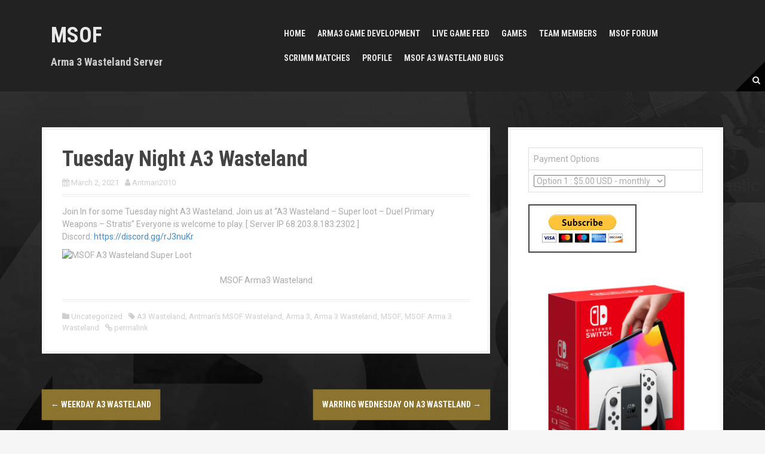

--- FILE ---
content_type: text/html; charset=UTF-8
request_url: http://marinesof.com/tuesday-night-a3-wasteland/
body_size: 11597
content:
<!DOCTYPE html>
<html lang="en-US">
<head>
<meta charset="UTF-8">
<meta name="viewport" content="width=device-width, initial-scale=1">
<link rel="profile" href="http://gmpg.org/xfn/11">


<title>Tuesday Night A3 Wasteland &#8211; MSOF</title>
<meta name='robots' content='max-image-preview:large' />
<link rel='dns-prefetch' href='//fonts.googleapis.com' />
<link rel="alternate" type="application/rss+xml" title="MSOF &raquo; Feed" href="http://marinesof.com/feed/" />
<link rel="alternate" type="application/rss+xml" title="MSOF &raquo; Comments Feed" href="http://marinesof.com/comments/feed/" />
<script type="text/javascript">
window._wpemojiSettings = {"baseUrl":"https:\/\/s.w.org\/images\/core\/emoji\/14.0.0\/72x72\/","ext":".png","svgUrl":"https:\/\/s.w.org\/images\/core\/emoji\/14.0.0\/svg\/","svgExt":".svg","source":{"concatemoji":"http:\/\/marinesof.com\/wp-includes\/js\/wp-emoji-release.min.js?ver=6.2.8"}};
/*! This file is auto-generated */
!function(e,a,t){var n,r,o,i=a.createElement("canvas"),p=i.getContext&&i.getContext("2d");function s(e,t){p.clearRect(0,0,i.width,i.height),p.fillText(e,0,0);e=i.toDataURL();return p.clearRect(0,0,i.width,i.height),p.fillText(t,0,0),e===i.toDataURL()}function c(e){var t=a.createElement("script");t.src=e,t.defer=t.type="text/javascript",a.getElementsByTagName("head")[0].appendChild(t)}for(o=Array("flag","emoji"),t.supports={everything:!0,everythingExceptFlag:!0},r=0;r<o.length;r++)t.supports[o[r]]=function(e){if(p&&p.fillText)switch(p.textBaseline="top",p.font="600 32px Arial",e){case"flag":return s("\ud83c\udff3\ufe0f\u200d\u26a7\ufe0f","\ud83c\udff3\ufe0f\u200b\u26a7\ufe0f")?!1:!s("\ud83c\uddfa\ud83c\uddf3","\ud83c\uddfa\u200b\ud83c\uddf3")&&!s("\ud83c\udff4\udb40\udc67\udb40\udc62\udb40\udc65\udb40\udc6e\udb40\udc67\udb40\udc7f","\ud83c\udff4\u200b\udb40\udc67\u200b\udb40\udc62\u200b\udb40\udc65\u200b\udb40\udc6e\u200b\udb40\udc67\u200b\udb40\udc7f");case"emoji":return!s("\ud83e\udef1\ud83c\udffb\u200d\ud83e\udef2\ud83c\udfff","\ud83e\udef1\ud83c\udffb\u200b\ud83e\udef2\ud83c\udfff")}return!1}(o[r]),t.supports.everything=t.supports.everything&&t.supports[o[r]],"flag"!==o[r]&&(t.supports.everythingExceptFlag=t.supports.everythingExceptFlag&&t.supports[o[r]]);t.supports.everythingExceptFlag=t.supports.everythingExceptFlag&&!t.supports.flag,t.DOMReady=!1,t.readyCallback=function(){t.DOMReady=!0},t.supports.everything||(n=function(){t.readyCallback()},a.addEventListener?(a.addEventListener("DOMContentLoaded",n,!1),e.addEventListener("load",n,!1)):(e.attachEvent("onload",n),a.attachEvent("onreadystatechange",function(){"complete"===a.readyState&&t.readyCallback()})),(e=t.source||{}).concatemoji?c(e.concatemoji):e.wpemoji&&e.twemoji&&(c(e.twemoji),c(e.wpemoji)))}(window,document,window._wpemojiSettings);
</script>
<style type="text/css">
img.wp-smiley,
img.emoji {
	display: inline !important;
	border: none !important;
	box-shadow: none !important;
	height: 1em !important;
	width: 1em !important;
	margin: 0 0.07em !important;
	vertical-align: -0.1em !important;
	background: none !important;
	padding: 0 !important;
}
</style>
	<link rel='stylesheet' id='moesia-bootstrap-css' href='http://marinesof.com/wp-content/themes/moesia/css/bootstrap/bootstrap.min.css?ver=1' type='text/css' media='all' />
<link rel='stylesheet' id='wp-block-library-css' href='http://marinesof.com/wp-includes/css/dist/block-library/style.min.css?ver=6.2.8' type='text/css' media='all' />
<link rel='stylesheet' id='classic-theme-styles-css' href='http://marinesof.com/wp-includes/css/classic-themes.min.css?ver=6.2.8' type='text/css' media='all' />
<style id='global-styles-inline-css' type='text/css'>
body{--wp--preset--color--black: #000000;--wp--preset--color--cyan-bluish-gray: #abb8c3;--wp--preset--color--white: #ffffff;--wp--preset--color--pale-pink: #f78da7;--wp--preset--color--vivid-red: #cf2e2e;--wp--preset--color--luminous-vivid-orange: #ff6900;--wp--preset--color--luminous-vivid-amber: #fcb900;--wp--preset--color--light-green-cyan: #7bdcb5;--wp--preset--color--vivid-green-cyan: #00d084;--wp--preset--color--pale-cyan-blue: #8ed1fc;--wp--preset--color--vivid-cyan-blue: #0693e3;--wp--preset--color--vivid-purple: #9b51e0;--wp--preset--gradient--vivid-cyan-blue-to-vivid-purple: linear-gradient(135deg,rgba(6,147,227,1) 0%,rgb(155,81,224) 100%);--wp--preset--gradient--light-green-cyan-to-vivid-green-cyan: linear-gradient(135deg,rgb(122,220,180) 0%,rgb(0,208,130) 100%);--wp--preset--gradient--luminous-vivid-amber-to-luminous-vivid-orange: linear-gradient(135deg,rgba(252,185,0,1) 0%,rgba(255,105,0,1) 100%);--wp--preset--gradient--luminous-vivid-orange-to-vivid-red: linear-gradient(135deg,rgba(255,105,0,1) 0%,rgb(207,46,46) 100%);--wp--preset--gradient--very-light-gray-to-cyan-bluish-gray: linear-gradient(135deg,rgb(238,238,238) 0%,rgb(169,184,195) 100%);--wp--preset--gradient--cool-to-warm-spectrum: linear-gradient(135deg,rgb(74,234,220) 0%,rgb(151,120,209) 20%,rgb(207,42,186) 40%,rgb(238,44,130) 60%,rgb(251,105,98) 80%,rgb(254,248,76) 100%);--wp--preset--gradient--blush-light-purple: linear-gradient(135deg,rgb(255,206,236) 0%,rgb(152,150,240) 100%);--wp--preset--gradient--blush-bordeaux: linear-gradient(135deg,rgb(254,205,165) 0%,rgb(254,45,45) 50%,rgb(107,0,62) 100%);--wp--preset--gradient--luminous-dusk: linear-gradient(135deg,rgb(255,203,112) 0%,rgb(199,81,192) 50%,rgb(65,88,208) 100%);--wp--preset--gradient--pale-ocean: linear-gradient(135deg,rgb(255,245,203) 0%,rgb(182,227,212) 50%,rgb(51,167,181) 100%);--wp--preset--gradient--electric-grass: linear-gradient(135deg,rgb(202,248,128) 0%,rgb(113,206,126) 100%);--wp--preset--gradient--midnight: linear-gradient(135deg,rgb(2,3,129) 0%,rgb(40,116,252) 100%);--wp--preset--duotone--dark-grayscale: url('#wp-duotone-dark-grayscale');--wp--preset--duotone--grayscale: url('#wp-duotone-grayscale');--wp--preset--duotone--purple-yellow: url('#wp-duotone-purple-yellow');--wp--preset--duotone--blue-red: url('#wp-duotone-blue-red');--wp--preset--duotone--midnight: url('#wp-duotone-midnight');--wp--preset--duotone--magenta-yellow: url('#wp-duotone-magenta-yellow');--wp--preset--duotone--purple-green: url('#wp-duotone-purple-green');--wp--preset--duotone--blue-orange: url('#wp-duotone-blue-orange');--wp--preset--font-size--small: 13px;--wp--preset--font-size--medium: 20px;--wp--preset--font-size--large: 36px;--wp--preset--font-size--x-large: 42px;--wp--preset--spacing--20: 0.44rem;--wp--preset--spacing--30: 0.67rem;--wp--preset--spacing--40: 1rem;--wp--preset--spacing--50: 1.5rem;--wp--preset--spacing--60: 2.25rem;--wp--preset--spacing--70: 3.38rem;--wp--preset--spacing--80: 5.06rem;--wp--preset--shadow--natural: 6px 6px 9px rgba(0, 0, 0, 0.2);--wp--preset--shadow--deep: 12px 12px 50px rgba(0, 0, 0, 0.4);--wp--preset--shadow--sharp: 6px 6px 0px rgba(0, 0, 0, 0.2);--wp--preset--shadow--outlined: 6px 6px 0px -3px rgba(255, 255, 255, 1), 6px 6px rgba(0, 0, 0, 1);--wp--preset--shadow--crisp: 6px 6px 0px rgba(0, 0, 0, 1);}:where(.is-layout-flex){gap: 0.5em;}body .is-layout-flow > .alignleft{float: left;margin-inline-start: 0;margin-inline-end: 2em;}body .is-layout-flow > .alignright{float: right;margin-inline-start: 2em;margin-inline-end: 0;}body .is-layout-flow > .aligncenter{margin-left: auto !important;margin-right: auto !important;}body .is-layout-constrained > .alignleft{float: left;margin-inline-start: 0;margin-inline-end: 2em;}body .is-layout-constrained > .alignright{float: right;margin-inline-start: 2em;margin-inline-end: 0;}body .is-layout-constrained > .aligncenter{margin-left: auto !important;margin-right: auto !important;}body .is-layout-constrained > :where(:not(.alignleft):not(.alignright):not(.alignfull)){max-width: var(--wp--style--global--content-size);margin-left: auto !important;margin-right: auto !important;}body .is-layout-constrained > .alignwide{max-width: var(--wp--style--global--wide-size);}body .is-layout-flex{display: flex;}body .is-layout-flex{flex-wrap: wrap;align-items: center;}body .is-layout-flex > *{margin: 0;}:where(.wp-block-columns.is-layout-flex){gap: 2em;}.has-black-color{color: var(--wp--preset--color--black) !important;}.has-cyan-bluish-gray-color{color: var(--wp--preset--color--cyan-bluish-gray) !important;}.has-white-color{color: var(--wp--preset--color--white) !important;}.has-pale-pink-color{color: var(--wp--preset--color--pale-pink) !important;}.has-vivid-red-color{color: var(--wp--preset--color--vivid-red) !important;}.has-luminous-vivid-orange-color{color: var(--wp--preset--color--luminous-vivid-orange) !important;}.has-luminous-vivid-amber-color{color: var(--wp--preset--color--luminous-vivid-amber) !important;}.has-light-green-cyan-color{color: var(--wp--preset--color--light-green-cyan) !important;}.has-vivid-green-cyan-color{color: var(--wp--preset--color--vivid-green-cyan) !important;}.has-pale-cyan-blue-color{color: var(--wp--preset--color--pale-cyan-blue) !important;}.has-vivid-cyan-blue-color{color: var(--wp--preset--color--vivid-cyan-blue) !important;}.has-vivid-purple-color{color: var(--wp--preset--color--vivid-purple) !important;}.has-black-background-color{background-color: var(--wp--preset--color--black) !important;}.has-cyan-bluish-gray-background-color{background-color: var(--wp--preset--color--cyan-bluish-gray) !important;}.has-white-background-color{background-color: var(--wp--preset--color--white) !important;}.has-pale-pink-background-color{background-color: var(--wp--preset--color--pale-pink) !important;}.has-vivid-red-background-color{background-color: var(--wp--preset--color--vivid-red) !important;}.has-luminous-vivid-orange-background-color{background-color: var(--wp--preset--color--luminous-vivid-orange) !important;}.has-luminous-vivid-amber-background-color{background-color: var(--wp--preset--color--luminous-vivid-amber) !important;}.has-light-green-cyan-background-color{background-color: var(--wp--preset--color--light-green-cyan) !important;}.has-vivid-green-cyan-background-color{background-color: var(--wp--preset--color--vivid-green-cyan) !important;}.has-pale-cyan-blue-background-color{background-color: var(--wp--preset--color--pale-cyan-blue) !important;}.has-vivid-cyan-blue-background-color{background-color: var(--wp--preset--color--vivid-cyan-blue) !important;}.has-vivid-purple-background-color{background-color: var(--wp--preset--color--vivid-purple) !important;}.has-black-border-color{border-color: var(--wp--preset--color--black) !important;}.has-cyan-bluish-gray-border-color{border-color: var(--wp--preset--color--cyan-bluish-gray) !important;}.has-white-border-color{border-color: var(--wp--preset--color--white) !important;}.has-pale-pink-border-color{border-color: var(--wp--preset--color--pale-pink) !important;}.has-vivid-red-border-color{border-color: var(--wp--preset--color--vivid-red) !important;}.has-luminous-vivid-orange-border-color{border-color: var(--wp--preset--color--luminous-vivid-orange) !important;}.has-luminous-vivid-amber-border-color{border-color: var(--wp--preset--color--luminous-vivid-amber) !important;}.has-light-green-cyan-border-color{border-color: var(--wp--preset--color--light-green-cyan) !important;}.has-vivid-green-cyan-border-color{border-color: var(--wp--preset--color--vivid-green-cyan) !important;}.has-pale-cyan-blue-border-color{border-color: var(--wp--preset--color--pale-cyan-blue) !important;}.has-vivid-cyan-blue-border-color{border-color: var(--wp--preset--color--vivid-cyan-blue) !important;}.has-vivid-purple-border-color{border-color: var(--wp--preset--color--vivid-purple) !important;}.has-vivid-cyan-blue-to-vivid-purple-gradient-background{background: var(--wp--preset--gradient--vivid-cyan-blue-to-vivid-purple) !important;}.has-light-green-cyan-to-vivid-green-cyan-gradient-background{background: var(--wp--preset--gradient--light-green-cyan-to-vivid-green-cyan) !important;}.has-luminous-vivid-amber-to-luminous-vivid-orange-gradient-background{background: var(--wp--preset--gradient--luminous-vivid-amber-to-luminous-vivid-orange) !important;}.has-luminous-vivid-orange-to-vivid-red-gradient-background{background: var(--wp--preset--gradient--luminous-vivid-orange-to-vivid-red) !important;}.has-very-light-gray-to-cyan-bluish-gray-gradient-background{background: var(--wp--preset--gradient--very-light-gray-to-cyan-bluish-gray) !important;}.has-cool-to-warm-spectrum-gradient-background{background: var(--wp--preset--gradient--cool-to-warm-spectrum) !important;}.has-blush-light-purple-gradient-background{background: var(--wp--preset--gradient--blush-light-purple) !important;}.has-blush-bordeaux-gradient-background{background: var(--wp--preset--gradient--blush-bordeaux) !important;}.has-luminous-dusk-gradient-background{background: var(--wp--preset--gradient--luminous-dusk) !important;}.has-pale-ocean-gradient-background{background: var(--wp--preset--gradient--pale-ocean) !important;}.has-electric-grass-gradient-background{background: var(--wp--preset--gradient--electric-grass) !important;}.has-midnight-gradient-background{background: var(--wp--preset--gradient--midnight) !important;}.has-small-font-size{font-size: var(--wp--preset--font-size--small) !important;}.has-medium-font-size{font-size: var(--wp--preset--font-size--medium) !important;}.has-large-font-size{font-size: var(--wp--preset--font-size--large) !important;}.has-x-large-font-size{font-size: var(--wp--preset--font-size--x-large) !important;}
.wp-block-navigation a:where(:not(.wp-element-button)){color: inherit;}
:where(.wp-block-columns.is-layout-flex){gap: 2em;}
.wp-block-pullquote{font-size: 1.5em;line-height: 1.6;}
</style>
<link rel='stylesheet' id='bbp-default-css' href='http://marinesof.com/wp-content/plugins/bbpress/templates/default/css/bbpress.min.css?ver=2.6.11' type='text/css' media='all' />
<link rel='stylesheet' id='stylesheet-css' href='http://marinesof.com/wp-content/plugins/custom-team-manager/css/stylesheet.css?ver=2.4.2' type='text/css' media='all' />
<link rel='stylesheet' id='moesia-style-css' href='http://marinesof.com/wp-content/themes/moesia/style.css?ver=6.2.8' type='text/css' media='all' />
<style id='moesia-style-inline-css' type='text/css'>
.services-area { background-color: #fff !important; }
.services-area .widget-title:after { border-color: #665b1f; }
.service-icon { background-color: #756c26; }
.service-title, .service-title a { color: #7a7327; }
.employees-area { background-color: #fff !important; }
.employees-area .widget-title:after { border-color: #dd9933; }
.employee-name { color: #222; }
.testimonials-area { background-color: #fff !important; }
.testimonials-area .widget-title:after { border-color: #7f752a; }
.client-name { color: #222; }
.skills-area { background-color: #fff !important; }
.facts-area { background-color: #fff !important; }
.clients-area { background-color: #fff !important; }
.clients-area .widget-title:after { border-color: #dd9933; }
.slick-prev:before, .slick-next:before { color: #dd9933; }
.blockquote-area { background-color: #fff !important; }
.blockquote-area .widget-title:after { border-color: #dd9933; }
.blockquote-area blockquote:before { color: #dd9933; }
.social-area { background-color: #fff !important; }
.social-area .widget-title:after { border-color: #dd9933; }
.social-area a:before { color: #dd9933; }
.projects-area { background-color: #fff !important; }
.projects-area .widget-title:after { border-color: #dd9933; }
.project-image { background-color: #dd9933; }
.link-icon, .pp-icon { color: #dd9933; }
.latest-news-area { background-color: #fff !important; }
.latest-news-area .widget-title:after { border-color: #dd9933; }
.action-area { background-color: #fff; }
.action-area .widget-title:after { border-color: #dd9933; }
.action-text { color: #aaa; }
.call-to-action { background-color: #dd9933; }
.call-to-action { box-shadow: 0 5px 0 #1e0d09; }
.welcome-title { color: #fff; }
.welcome-button { background-color: #443a16; }
.welcome-button { box-shadow: 0 5px 0 #60541e; }
.welcome-button:active { box-shadow: 0 2px 0 #60541e; }
.post-navigation .nav-previous, .post-navigation .nav-next, .paging-navigation .nav-previous, .paging-navigation .nav-next, .comment-respond input[type="submit"] { background-color: #8c732e; }
.main-navigation a:hover, .entry-title a:hover, .entry-meta a:hover, .entry-footer a:hover, .social-widget li a::before, .author-social a, .widget a:hover, blockquote:before { color: #8c732e; }
.panel.widget .widget-title:after, .so-panel.widget .widget-title:after { border-color: #8c732e; }
::selection { background-color: #8c732e; }
::-moz-selection { background-color: #8c732e; }
.entry-title, .entry-title a { color: #444; }
h1 { font-size:36px; }
h2 { font-size:30px; }
h3 { font-size:24px; }
h4 { font-size:18px; }
h5 { font-size:14px; }
h6 { font-size:12px; }
body { font-size:14px; }
.main-navigation li { font-size:14px; }
@media only screen and (min-width: 1025px) { .has-banner,.has-banner::after { max-height:1440px; } }
@media only screen and (min-width: 1199px) { .has-banner,.has-banner::after { max-height:1440px; } }
@media only screen and (min-width: 991px) { .welcome-info { top:100px; } }
@media only screen and (min-width: 1199px) { .welcome-info { top:100px; } }

</style>
<link rel='stylesheet' id='moesia-roboto-condensed-css' href='//fonts.googleapis.com/css?family=Roboto+Condensed%3A700&#038;ver=6.2.8' type='text/css' media='all' />
<link rel='stylesheet' id='moesia-roboto-css' href='//fonts.googleapis.com/css?family=Roboto%3A400%2C400italic%2C700%2C700italic&#038;ver=6.2.8' type='text/css' media='all' />
<link rel='stylesheet' id='moesia-font-awesome-css' href='http://marinesof.com/wp-content/themes/moesia/fonts/font-awesome.min.css?ver=6.2.8' type='text/css' media='all' />
<link rel='stylesheet' id='moesia-animations-css' href='http://marinesof.com/wp-content/themes/moesia/css/animate/animate.min.css?ver=6.2.8' type='text/css' media='all' />
<script type='text/javascript' src='http://marinesof.com/wp-includes/js/jquery/jquery.min.js?ver=3.6.4' id='jquery-core-js'></script>
<script type='text/javascript' src='http://marinesof.com/wp-includes/js/jquery/jquery-migrate.min.js?ver=3.4.0' id='jquery-migrate-js'></script>
<script type='text/javascript' src='http://marinesof.com/wp-content/themes/moesia/js/waypoints.min.js?ver=1' id='moesia-waypoints-js'></script>
<script type='text/javascript' src='http://marinesof.com/wp-content/themes/moesia/js/wow.min.js?ver=1' id='moesia-wow-js'></script>
<script type='text/javascript' src='http://marinesof.com/wp-content/themes/moesia/js/wow-init.js?ver=1' id='moesia-wow-init-js'></script>
<script type='text/javascript' src='http://marinesof.com/wp-content/themes/moesia/js/jquery.sticky.js?ver=1' id='moesia-sticky-js'></script>
<script type='text/javascript' src='http://marinesof.com/wp-content/themes/moesia/js/scripts.js?ver=1' id='moesia-scripts-js'></script>
<script type='text/javascript' src='http://marinesof.com/wp-content/themes/moesia/js/jquery.fitvids.js?ver=1' id='moesia-fitvids-js'></script>
<link rel="https://api.w.org/" href="http://marinesof.com/wp-json/" /><link rel="alternate" type="application/json" href="http://marinesof.com/wp-json/wp/v2/posts/1116" /><meta name="generator" content="WordPress 6.2.8" />
<link rel="canonical" href="http://marinesof.com/tuesday-night-a3-wasteland/" />
<link rel='shortlink' href='http://marinesof.com/?p=1116' />
<link rel="alternate" type="application/json+oembed" href="http://marinesof.com/wp-json/oembed/1.0/embed?url=http%3A%2F%2Fmarinesof.com%2Ftuesday-night-a3-wasteland%2F" />
<link rel="alternate" type="text/xml+oembed" href="http://marinesof.com/wp-json/oembed/1.0/embed?url=http%3A%2F%2Fmarinesof.com%2Ftuesday-night-a3-wasteland%2F&#038;format=xml" />
<!--[if lt IE 9]>
<script src="http://marinesof.com/wp-content/themes/moesia/js/html5shiv.js"></script>
<![endif]-->
			<style type="text/css">
				@media only screen and (min-width: 1025px) {	
					.has-banner:after {
					    					    	background-image: url(http://marinesof.com/wp-content/uploads/2019/12/cropped-msof-stratis-wasteland.jpg);
					    					}
				}		
			</style>
	<style type="text/css" id="custom-background-css">
body.custom-background { background-image: url("http://marinesof.com/wp-content/uploads/2015/04/bg10.jpg"); background-position: center top; background-size: auto; background-repeat: repeat; background-attachment: fixed; }
</style>
	<link rel="icon" href="http://marinesof.com/wp-content/uploads/2014/12/cropped-logo2-32x32.png" sizes="32x32" />
<link rel="icon" href="http://marinesof.com/wp-content/uploads/2014/12/cropped-logo2-192x192.png" sizes="192x192" />
<link rel="apple-touch-icon" href="http://marinesof.com/wp-content/uploads/2014/12/cropped-logo2-180x180.png" />
<meta name="msapplication-TileImage" content="http://marinesof.com/wp-content/uploads/2014/12/cropped-logo2-270x270.png" />
</head>

<body class="post-template-default single single-post postid-1116 single-format-standard custom-background">
<svg xmlns="http://www.w3.org/2000/svg" viewBox="0 0 0 0" width="0" height="0" focusable="false" role="none" style="visibility: hidden; position: absolute; left: -9999px; overflow: hidden;" ><defs><filter id="wp-duotone-dark-grayscale"><feColorMatrix color-interpolation-filters="sRGB" type="matrix" values=" .299 .587 .114 0 0 .299 .587 .114 0 0 .299 .587 .114 0 0 .299 .587 .114 0 0 " /><feComponentTransfer color-interpolation-filters="sRGB" ><feFuncR type="table" tableValues="0 0.49803921568627" /><feFuncG type="table" tableValues="0 0.49803921568627" /><feFuncB type="table" tableValues="0 0.49803921568627" /><feFuncA type="table" tableValues="1 1" /></feComponentTransfer><feComposite in2="SourceGraphic" operator="in" /></filter></defs></svg><svg xmlns="http://www.w3.org/2000/svg" viewBox="0 0 0 0" width="0" height="0" focusable="false" role="none" style="visibility: hidden; position: absolute; left: -9999px; overflow: hidden;" ><defs><filter id="wp-duotone-grayscale"><feColorMatrix color-interpolation-filters="sRGB" type="matrix" values=" .299 .587 .114 0 0 .299 .587 .114 0 0 .299 .587 .114 0 0 .299 .587 .114 0 0 " /><feComponentTransfer color-interpolation-filters="sRGB" ><feFuncR type="table" tableValues="0 1" /><feFuncG type="table" tableValues="0 1" /><feFuncB type="table" tableValues="0 1" /><feFuncA type="table" tableValues="1 1" /></feComponentTransfer><feComposite in2="SourceGraphic" operator="in" /></filter></defs></svg><svg xmlns="http://www.w3.org/2000/svg" viewBox="0 0 0 0" width="0" height="0" focusable="false" role="none" style="visibility: hidden; position: absolute; left: -9999px; overflow: hidden;" ><defs><filter id="wp-duotone-purple-yellow"><feColorMatrix color-interpolation-filters="sRGB" type="matrix" values=" .299 .587 .114 0 0 .299 .587 .114 0 0 .299 .587 .114 0 0 .299 .587 .114 0 0 " /><feComponentTransfer color-interpolation-filters="sRGB" ><feFuncR type="table" tableValues="0.54901960784314 0.98823529411765" /><feFuncG type="table" tableValues="0 1" /><feFuncB type="table" tableValues="0.71764705882353 0.25490196078431" /><feFuncA type="table" tableValues="1 1" /></feComponentTransfer><feComposite in2="SourceGraphic" operator="in" /></filter></defs></svg><svg xmlns="http://www.w3.org/2000/svg" viewBox="0 0 0 0" width="0" height="0" focusable="false" role="none" style="visibility: hidden; position: absolute; left: -9999px; overflow: hidden;" ><defs><filter id="wp-duotone-blue-red"><feColorMatrix color-interpolation-filters="sRGB" type="matrix" values=" .299 .587 .114 0 0 .299 .587 .114 0 0 .299 .587 .114 0 0 .299 .587 .114 0 0 " /><feComponentTransfer color-interpolation-filters="sRGB" ><feFuncR type="table" tableValues="0 1" /><feFuncG type="table" tableValues="0 0.27843137254902" /><feFuncB type="table" tableValues="0.5921568627451 0.27843137254902" /><feFuncA type="table" tableValues="1 1" /></feComponentTransfer><feComposite in2="SourceGraphic" operator="in" /></filter></defs></svg><svg xmlns="http://www.w3.org/2000/svg" viewBox="0 0 0 0" width="0" height="0" focusable="false" role="none" style="visibility: hidden; position: absolute; left: -9999px; overflow: hidden;" ><defs><filter id="wp-duotone-midnight"><feColorMatrix color-interpolation-filters="sRGB" type="matrix" values=" .299 .587 .114 0 0 .299 .587 .114 0 0 .299 .587 .114 0 0 .299 .587 .114 0 0 " /><feComponentTransfer color-interpolation-filters="sRGB" ><feFuncR type="table" tableValues="0 0" /><feFuncG type="table" tableValues="0 0.64705882352941" /><feFuncB type="table" tableValues="0 1" /><feFuncA type="table" tableValues="1 1" /></feComponentTransfer><feComposite in2="SourceGraphic" operator="in" /></filter></defs></svg><svg xmlns="http://www.w3.org/2000/svg" viewBox="0 0 0 0" width="0" height="0" focusable="false" role="none" style="visibility: hidden; position: absolute; left: -9999px; overflow: hidden;" ><defs><filter id="wp-duotone-magenta-yellow"><feColorMatrix color-interpolation-filters="sRGB" type="matrix" values=" .299 .587 .114 0 0 .299 .587 .114 0 0 .299 .587 .114 0 0 .299 .587 .114 0 0 " /><feComponentTransfer color-interpolation-filters="sRGB" ><feFuncR type="table" tableValues="0.78039215686275 1" /><feFuncG type="table" tableValues="0 0.94901960784314" /><feFuncB type="table" tableValues="0.35294117647059 0.47058823529412" /><feFuncA type="table" tableValues="1 1" /></feComponentTransfer><feComposite in2="SourceGraphic" operator="in" /></filter></defs></svg><svg xmlns="http://www.w3.org/2000/svg" viewBox="0 0 0 0" width="0" height="0" focusable="false" role="none" style="visibility: hidden; position: absolute; left: -9999px; overflow: hidden;" ><defs><filter id="wp-duotone-purple-green"><feColorMatrix color-interpolation-filters="sRGB" type="matrix" values=" .299 .587 .114 0 0 .299 .587 .114 0 0 .299 .587 .114 0 0 .299 .587 .114 0 0 " /><feComponentTransfer color-interpolation-filters="sRGB" ><feFuncR type="table" tableValues="0.65098039215686 0.40392156862745" /><feFuncG type="table" tableValues="0 1" /><feFuncB type="table" tableValues="0.44705882352941 0.4" /><feFuncA type="table" tableValues="1 1" /></feComponentTransfer><feComposite in2="SourceGraphic" operator="in" /></filter></defs></svg><svg xmlns="http://www.w3.org/2000/svg" viewBox="0 0 0 0" width="0" height="0" focusable="false" role="none" style="visibility: hidden; position: absolute; left: -9999px; overflow: hidden;" ><defs><filter id="wp-duotone-blue-orange"><feColorMatrix color-interpolation-filters="sRGB" type="matrix" values=" .299 .587 .114 0 0 .299 .587 .114 0 0 .299 .587 .114 0 0 .299 .587 .114 0 0 " /><feComponentTransfer color-interpolation-filters="sRGB" ><feFuncR type="table" tableValues="0.098039215686275 1" /><feFuncG type="table" tableValues="0 0.66274509803922" /><feFuncB type="table" tableValues="0.84705882352941 0.41960784313725" /><feFuncA type="table" tableValues="1 1" /></feComponentTransfer><feComposite in2="SourceGraphic" operator="in" /></filter></defs></svg>
<script type="text/javascript" id="bbp-swap-no-js-body-class">
	document.body.className = document.body.className.replace( 'bbp-no-js', 'bbp-js' );
</script>


<div id="page" class="hfeed site">
	<a class="skip-link screen-reader-text" href="#content">Skip to content</a>

								<header id="masthead" class="site-header" role="banner">
											</header><!-- #masthead -->
		<div class="top-bar">
			<div class="container">
				<div class="site-branding col-md-4"><h1 class="site-title"><a href="http://marinesof.com/" rel="home">MSOF</a></h1><h2 class="site-description">Arma 3 Wasteland Server</h2></div><button class="menu-toggle btn"><i class="fa fa-bars"></i></button>
				<nav id="site-navigation" class="main-navigation col-md-8" role="navigation"><div class="menu-menu-1-container"><ul id="menu-menu-1" class="menu"><li id="menu-item-186" class="menu-item menu-item-type-custom menu-item-object-custom menu-item-home menu-item-186"><a href="http://marinesof.com">Home</a></li>
<li id="menu-item-817" class="menu-item menu-item-type-custom menu-item-object-custom menu-item-has-children menu-item-817"><a href="#">Arma3 Game Development</a>
<ul class="sub-menu">
	<li id="menu-item-818" class="menu-item menu-item-type-taxonomy menu-item-object-category menu-item-818"><a href="http://marinesof.com/category/arma3-developer-assets/">Arma3 Developer Assets</a></li>
	<li id="menu-item-865" class="menu-item menu-item-type-taxonomy menu-item-object-category menu-item-865"><a href="http://marinesof.com/category/arma-3-code-snippets/">Arma 3 Code Snippets</a></li>
	<li id="menu-item-819" class="menu-item menu-item-type-taxonomy menu-item-object-category menu-item-819"><a href="http://marinesof.com/category/rhs-class-names/">RHS Class Names</a></li>
</ul>
</li>
<li id="menu-item-801" class="menu-item menu-item-type-custom menu-item-object-custom menu-item-801"><a href="http://marinesof.com/live-game-play-feed/">Live Game Feed</a></li>
<li id="menu-item-595" class="menu-item menu-item-type-custom menu-item-object-custom menu-item-has-children menu-item-595"><a href="#">GAMES</a>
<ul class="sub-menu">
	<li id="menu-item-593" class="menu-item menu-item-type-taxonomy menu-item-object-category menu-item-has-children menu-item-593"><a href="http://marinesof.com/category/arma-3/">ARMA 3</a>
	<ul class="sub-menu">
		<li id="menu-item-724" class="menu-item menu-item-type-taxonomy menu-item-object-category menu-item-724"><a href="http://marinesof.com/category/arma3-server-mods/">ARMA3 SERVER MODS</a></li>
		<li id="menu-item-694" class="menu-item menu-item-type-taxonomy menu-item-object-category menu-item-694"><a href="http://marinesof.com/category/arma-server-1/">Arma Server 1</a></li>
		<li id="menu-item-695" class="menu-item menu-item-type-taxonomy menu-item-object-category menu-item-695"><a href="http://marinesof.com/category/arma-server2/">ARMA Server2</a></li>
	</ul>
</li>
	<li id="menu-item-600" class="menu-item menu-item-type-taxonomy menu-item-object-category menu-item-600"><a href="http://marinesof.com/category/armored-warfare/">Armored Warfare</a></li>
	<li id="menu-item-594" class="menu-item menu-item-type-custom menu-item-object-custom menu-item-594"><a href="#">BATTLEFIELD4</a></li>
	<li id="menu-item-139" class="menu-item menu-item-type-taxonomy menu-item-object-category menu-item-has-children menu-item-139"><a href="http://marinesof.com/category/team-video/">Team Video</a>
	<ul class="sub-menu">
		<li id="menu-item-368" class="menu-item menu-item-type-taxonomy menu-item-object-category menu-item-368"><a href="http://marinesof.com/category/scrim-video/">Scrim Video</a></li>
		<li id="menu-item-140" class="menu-item menu-item-type-taxonomy menu-item-object-category menu-item-140"><a href="http://marinesof.com/category/battlefield-glitches/">Battlefield Glitches</a></li>
	</ul>
</li>
	<li id="menu-item-562" class="menu-item menu-item-type-post_type menu-item-object-page menu-item-562"><a href="http://marinesof.com/project-reality/">Project Reality</a></li>
	<li id="menu-item-509" class="menu-item menu-item-type-post_type menu-item-object-page menu-item-has-children menu-item-509"><a href="http://marinesof.com/506-2/">Warface</a>
	<ul class="sub-menu">
		<li id="menu-item-514" class="menu-item menu-item-type-taxonomy menu-item-object-category menu-item-514"><a href="http://marinesof.com/category/msof-warface/">MSOF Warface</a></li>
		<li id="menu-item-493" class="menu-item menu-item-type-taxonomy menu-item-object-category menu-item-493"><a href="http://marinesof.com/category/warface-video/">Warface Video</a></li>
	</ul>
</li>
</ul>
</li>
<li id="menu-item-22" class="menu-item menu-item-type-post_type menu-item-object-page menu-item-22"><a href="http://marinesof.com/team-members/">Team Members</a></li>
<li id="menu-item-162" class="menu-item menu-item-type-post_type menu-item-object-forum menu-item-162"><a href="http://marinesof.com/forums/forum/msof-forum/">MSOF Forum</a></li>
<li id="menu-item-289" class="menu-item menu-item-type-post_type menu-item-object-page menu-item-has-children menu-item-289"><a href="http://marinesof.com/scrim-matches/">Scrimm Matches</a>
<ul class="sub-menu">
	<li id="menu-item-376" class="menu-item menu-item-type-post_type menu-item-object-page menu-item-376"><a href="http://marinesof.com/challenge-msof/">Challenge MSOF</a></li>
	<li id="menu-item-382" class="menu-item menu-item-type-taxonomy menu-item-object-category menu-item-382"><a href="http://marinesof.com/category/msof-battle-report/">Battle Report</a></li>
</ul>
</li>
<li id="menu-item-796" class="bp-menu bp-profile-nav menu-item menu-item-type-custom menu-item-object-custom menu-item-796"><a href="http://marinesof.com/members/antman2010/profile/">Profile</a></li>
<li id="menu-item-946" class="menu-item menu-item-type-taxonomy menu-item-object-category menu-item-946"><a href="http://marinesof.com/category/msof-a3-wasteland-bugs/">MSOF A3 Wasteland Bugs</a></li>
</ul></div></nav><span class="nav-search"><i class="fa fa-search"></i></span><span class="nav-deco"></span><div class="nav-search-box">
<div class="search-wrapper">
	<form role="search" method="get" class="moesia-search-form" action="http://marinesof.com/">
		<span class="search-close"><i class="fa fa-times"></i></span>
		<label>
			<span class="screen-reader-text">Search for:</span>
			<input type="search" class="search-field" placeholder="Search &#8230;" value="" name="s" title="Search for:" />
		</label>
		<input type="submit" class="search-submit" value="&#xf002;" />
	</form>
</div></div></div></div>
						<div id="content" class="site-content clearfix container">
		
	<div id="primary" class="content-area">
		<main id="main" class="site-main" role="main">

		
							
<article id="post-1116" class="post-1116 post type-post status-publish format-standard hentry category-uncategorized tag-a3-wasteland tag-antmans-msof-wasteland tag-arma-3 tag-arma-3-wasteland tag-msof tag-msof-arma-3-wasteland">

	
	<header class="entry-header">
		<h1 class="entry-title">Tuesday Night A3 Wasteland</h1>
		<div class="entry-meta">
			<span class="posted-on"><i class="fa fa-calendar"></i> <a href="http://marinesof.com/tuesday-night-a3-wasteland/" rel="bookmark"><time class="entry-date published" datetime="2021-03-02T12:06:45-06:00">March 2, 2021</time><time class="updated" datetime="2021-03-23T00:14:03-05:00">March 23, 2021</time></a></span><span class="byline"><i class="fa fa-user"></i> <span class="author vcard"><a class="url fn n" href="http://marinesof.com/author/antman2010/">Antman2010</a></span></span>		</div><!-- .entry-meta -->
	</header><!-- .entry-header -->

	<div class="entry-content">
		<p>Join In for some Tuesday night A3 Wasteland. Join us at &#8220;A3 Wasteland &#8211; Super loot &#8211; Duel Primary Weapons &#8211; Stratis&#8221; Everyone is welcome to play. [ Server IP 68.203.8.183:2302 ] Discord: <a class="_3t5uN8xUmg0TOwRCOGQEcU" href="https://discord.gg/rJ3nuKr" target="_blank" rel="noopener nofollow ugc noreferrer">https://discord.gg/rJ3nuKr</a></p>
<figure style="width: 1920px" class="wp-caption alignnone"><img decoding="async" class="size-large" src="https://preview.redd.it/s1gxsc7mnpk61.jpg?width=1920&amp;format=pjpg&amp;auto=webp&amp;s=bd8f3dc23769e3686c93dc74279414c496b6be4c" alt="MSOF A3 Wasteland Super Loot" width="1920" height="1080" /><figcaption class="wp-caption-text">MSOF Arma3 Wasteland</figcaption></figure>
			</div><!-- .entry-content -->

	<footer class="entry-footer">
		<span><i class="fa fa-folder"></i> <a href="http://marinesof.com/category/uncategorized/" rel="category tag">Uncategorized</a></span><span><i class="fa fa-tag"></i> <a href="http://marinesof.com/tag/a3-wasteland/" rel="tag">A3 Wasteland</a>, <a href="http://marinesof.com/tag/antmans-msof-wasteland/" rel="tag">Antman's MSOF Wasteland</a>, <a href="http://marinesof.com/tag/arma-3/" rel="tag">Arma 3</a>, <a href="http://marinesof.com/tag/arma-3-wasteland/" rel="tag">Arma 3 Wasteland</a>, <a href="http://marinesof.com/tag/msof/" rel="tag">MSOF</a>, <a href="http://marinesof.com/tag/msof-arma-3-wasteland/" rel="tag">MSOF Arma 3 Wasteland</a></span><span><i class="fa fa-link"></i><a href="http://marinesof.com/tuesday-night-a3-wasteland/" rel="bookmark"> permalink</a></span>
			</footer><!-- .entry-footer -->
</article><!-- #post-## -->
				

						

				<nav class="navigation post-navigation clearfix" role="navigation">
		<h1 class="screen-reader-text">Post navigation</h1>
		<div class="nav-links">
			<div class="nav-previous"><a href="http://marinesof.com/weekday-a3-wasteland/" rel="prev"><span class="meta-nav">&larr;</span>&nbsp;Weekday A3 Wasteland</a></div><div class="nav-next"><a href="http://marinesof.com/warring-wednesday-on-a3-wasteland/" rel="next">Warring Wednesday On A3 Wasteland&nbsp;<span class="meta-nav">&rarr;</span></a></div>		</div><!-- .nav-links -->
	</nav><!-- .navigation -->
	
			
		
		</main><!-- #main -->
	</div><!-- #primary -->


<div id="secondary" class="widget-area" role="complementary">
	<aside id="text-2" class="widget widget_text">			<div class="textwidget"><form action="https://www.paypal.com/cgi-bin/webscr" method="post" target="_top"><input name="cmd" type="hidden" value="_s-xclick" /> <input name="hosted_button_id" type="hidden" value="GXUFXVY9FKBRL" />
<table>
	<tbody>
		<tr>
			<td><input name="on0" type="hidden" value="Payment Options" />Payment Options</td>
		</tr>
		<tr>
			<td><select name="os0"><option value="Option 1">Option 1 : $5.00 USD - monthly</option><option value="Option 2">Option 2 : $10.00 USD - monthly</option><option value="Option 3">Option 3 : $15.00 USD - monthly</option><option value="Option 4">Option 4 : $20.00 USD - monthly</option> </select></td>
		</tr>
	</tbody>
</table>

<p><input name="currency_code" type="hidden" value="USD" /> <input alt="PayPal - The safer, easier way to pay online!" name="submit" src="https://www.paypalobjects.com/en_US/i/btn/btn_subscribeCC_LG.gif" type="image" /> <img alt="" src="https://www.paypalobjects.com/en_US/i/scr/pixel.gif" style="height:1px; width:1px" /></p>
</form></div>
		</aside><aside id="block-2" class="widget widget_block widget_media_image">
<figure class="wp-block-image size-full"><a href="https://www.amazon.com/b?_encoding=UTF8&amp;tag=rd0321-20&amp;linkCode=ur2&amp;linkId=463b52ad39cfa3caddd4f0da88d1b9dc&amp;camp=1789&amp;creative=9325&amp;node=16227128011"><img decoding="async" loading="lazy" width="309" height="348" src="http://marinesof.com/wp-content/uploads/2023/01/Buy-Nintendo-Switch.jpg" alt=" Buy Nintendo Switch Today! Nintendo Switch can be used as both a home console and a portable device, making it the perfect choice for gamers on the go. " class="wp-image-1355" srcset="http://marinesof.com/wp-content/uploads/2023/01/Buy-Nintendo-Switch.jpg 309w, http://marinesof.com/wp-content/uploads/2023/01/Buy-Nintendo-Switch-266x300.jpg 266w, http://marinesof.com/wp-content/uploads/2023/01/Buy-Nintendo-Switch-150x169.jpg 150w, http://marinesof.com/wp-content/uploads/2023/01/Buy-Nintendo-Switch-100x113.jpg 100w" sizes="(max-width: 309px) 100vw, 309px" /></a><figcaption class="wp-element-caption"><strong>Looking for a gaming experience like no other? Look no further than the Nintendo Switch!</strong><br>With its unique design, the Nintendo Switch can be used as both a home console and a portable device, making it the perfect choice for gamers on the go. Whether you're lounging at home or traveling, the Switch's detachable Joy-Con controllers and 6.2-inch touchscreen display make it easy to play your favorite games wherever you are.<br><br>And with a huge library of games to choose from, including titles like Super Mario Odyssey, The Legend of Zelda: Breath of the Wild, and Animal Crossing: New Horizons, there's something for everyone on the Switch.<br><br>So why wait? Order your <strong><a href="https://www.amazon.com/b?_encoding=UTF8&amp;tag=rd0321-20&amp;linkCode=ur2&amp;linkId=7998b3dab09ae33d2fa968bde396f9c9&amp;camp=1789&amp;creative=9325&amp;node=16227128011">Nintendo Switch</a></strong> today and take your gaming to the next level! With the best price and a great selection of games, it's the perfect choice for gamers of all ages and skill levels.<br><br>So don't wait, get your hands on the Nintendo Switch today and start exploring the world of gaming like never before. Whether you're a hardcore gamer or a casual player, the Nintendo Switch is sure to provide hours of entertainment and fun. Order now and see for yourself!</figcaption></figure>
</aside><aside id="media_image-3" class="widget widget_media_image"><h2 class="widget-title">Visit Our Sponsor</h2><a href="https://www.nudesoapcompany.com/"><img width="300" height="183" src="http://marinesof.com/wp-content/uploads/2021/04/nudesoap.jpg" class="image wp-image-1241  attachment-full size-full" alt="Nude Soap Company Natural Hand Made Soaps" decoding="async" loading="lazy" style="max-width: 100%; height: auto;" srcset="http://marinesof.com/wp-content/uploads/2021/04/nudesoap.jpg 300w, http://marinesof.com/wp-content/uploads/2021/04/nudesoap-150x92.jpg 150w, http://marinesof.com/wp-content/uploads/2021/04/nudesoap-100x61.jpg 100w" sizes="(max-width: 300px) 100vw, 300px" /></a></aside><aside id="media_image-4" class="widget widget_media_image"><figure style="width: 300px" class="wp-caption alignnone"><a href="https://wtrbegone.com/"><img width="300" height="300" src="http://marinesof.com/wp-content/uploads/2021/07/Water-Be-Gone-Water-Damage-Restoration-Central-Florida-300x300.jpg" class="image wp-image-1323  attachment-medium size-medium" alt="Water Be Gone Water Damage Restoration Central Florida" decoding="async" loading="lazy" style="max-width: 100%; height: auto;" srcset="http://marinesof.com/wp-content/uploads/2021/07/Water-Be-Gone-Water-Damage-Restoration-Central-Florida.jpg 300w, http://marinesof.com/wp-content/uploads/2021/07/Water-Be-Gone-Water-Damage-Restoration-Central-Florida-150x150.jpg 150w, http://marinesof.com/wp-content/uploads/2021/07/Water-Be-Gone-Water-Damage-Restoration-Central-Florida-100x100.jpg 100w, http://marinesof.com/wp-content/uploads/2021/07/Water-Be-Gone-Water-Damage-Restoration-Central-Florida-24x24.jpg 24w, http://marinesof.com/wp-content/uploads/2021/07/Water-Be-Gone-Water-Damage-Restoration-Central-Florida-48x48.jpg 48w, http://marinesof.com/wp-content/uploads/2021/07/Water-Be-Gone-Water-Damage-Restoration-Central-Florida-96x96.jpg 96w" sizes="(max-width: 300px) 100vw, 300px" /></a><figcaption class="wp-caption-text">Water Be Gone Water Damage Restoration Central Florida</figcaption></figure></aside></div><!-- #secondary -->

		</div><!-- #content -->
		
				
	<div id="sidebar-footer" class="footer-widget-area clearfix" role="complementary">
		<div class="container">
										<div class="sidebar-column col-md-4 col-sm-4"> <aside id="search-2" class="widget widget_search">
<div class="search-wrapper">
	<form role="search" method="get" class="moesia-search-form" action="http://marinesof.com/">
		<span class="search-close"><i class="fa fa-times"></i></span>
		<label>
			<span class="screen-reader-text">Search for:</span>
			<input type="search" class="search-field" placeholder="Search &#8230;" value="" name="s" title="Search for:" />
		</label>
		<input type="submit" class="search-submit" value="&#xf002;" />
	</form>
</div></aside>
		<aside id="recent-posts-2" class="widget widget_recent_entries">
		<h3 class="widget-title">Recent Posts</h3>
		<ul>
											<li>
					<a href="http://marinesof.com/arma3-wasteland-stratis-killer-ai-official-msof/">ARMA3 Wasteland &#8211; Stratis &#8211; Killer AI &#8211; Official MSOF</a>
									</li>
											<li>
					<a href="http://marinesof.com/arma-3-pvp-action-on-the-msof-wasteland-server/">Arma 3 PVP Action on the MSOF Wasteland Server</a>
									</li>
											<li>
					<a href="http://marinesof.com/a3-wasteland-fun-join-the-msof-crew-to-play/">A3 Wasteland Fun Join The MSOF Crew To Play</a>
									</li>
											<li>
					<a href="http://marinesof.com/a3-wasteland-pvp-join-in-the-fun/">A3 Wasteland PVP Join In The Fun</a>
									</li>
											<li>
					<a href="http://marinesof.com/arma-3-pvp-msof-sunday-smackdown/">Arma 3 PVP MSOF SUNDAY SMACKDOWN</a>
									</li>
					</ul>

		</aside> </div> 				<div class="sidebar-column col-md-4 col-sm-4"> <aside id="archives-2" class="widget widget_archive"><h3 class="widget-title">Archives</h3>
			<ul>
					<li><a href='http://marinesof.com/2023/01/'>January 2023</a></li>
	<li><a href='http://marinesof.com/2022/05/'>May 2022</a></li>
	<li><a href='http://marinesof.com/2022/04/'>April 2022</a></li>
	<li><a href='http://marinesof.com/2021/06/'>June 2021</a></li>
	<li><a href='http://marinesof.com/2021/05/'>May 2021</a></li>
	<li><a href='http://marinesof.com/2021/04/'>April 2021</a></li>
	<li><a href='http://marinesof.com/2021/03/'>March 2021</a></li>
	<li><a href='http://marinesof.com/2021/01/'>January 2021</a></li>
	<li><a href='http://marinesof.com/2020/11/'>November 2020</a></li>
	<li><a href='http://marinesof.com/2020/10/'>October 2020</a></li>
	<li><a href='http://marinesof.com/2020/09/'>September 2020</a></li>
	<li><a href='http://marinesof.com/2020/08/'>August 2020</a></li>
	<li><a href='http://marinesof.com/2020/03/'>March 2020</a></li>
	<li><a href='http://marinesof.com/2020/02/'>February 2020</a></li>
	<li><a href='http://marinesof.com/2019/10/'>October 2019</a></li>
	<li><a href='http://marinesof.com/2019/09/'>September 2019</a></li>
	<li><a href='http://marinesof.com/2019/05/'>May 2019</a></li>
	<li><a href='http://marinesof.com/2019/04/'>April 2019</a></li>
	<li><a href='http://marinesof.com/2019/03/'>March 2019</a></li>
	<li><a href='http://marinesof.com/2018/09/'>September 2018</a></li>
	<li><a href='http://marinesof.com/2018/01/'>January 2018</a></li>
	<li><a href='http://marinesof.com/2017/06/'>June 2017</a></li>
	<li><a href='http://marinesof.com/2017/05/'>May 2017</a></li>
	<li><a href='http://marinesof.com/2017/04/'>April 2017</a></li>
	<li><a href='http://marinesof.com/2016/02/'>February 2016</a></li>
	<li><a href='http://marinesof.com/2016/01/'>January 2016</a></li>
	<li><a href='http://marinesof.com/2015/12/'>December 2015</a></li>
	<li><a href='http://marinesof.com/2015/09/'>September 2015</a></li>
	<li><a href='http://marinesof.com/2015/06/'>June 2015</a></li>
	<li><a href='http://marinesof.com/2015/05/'>May 2015</a></li>
	<li><a href='http://marinesof.com/2015/04/'>April 2015</a></li>
	<li><a href='http://marinesof.com/2015/03/'>March 2015</a></li>
	<li><a href='http://marinesof.com/2015/01/'>January 2015</a></li>
	<li><a href='http://marinesof.com/2014/03/'>March 2014</a></li>
			</ul>

			</aside> </div> 				<div class="sidebar-column col-md-4 col-sm-4"> <aside id="tag_cloud-3" class="widget widget_tag_cloud"><h3 class="widget-title">Tags</h3><div class="tagcloud"><a href="http://marinesof.com/tag/a/" class="tag-cloud-link tag-link-150 tag-link-position-1" style="font-size: 8pt;" aria-label="A (1 item)">A</a>
<a href="http://marinesof.com/tag/a3-capture-the-flag/" class="tag-cloud-link tag-link-135 tag-link-position-2" style="font-size: 8pt;" aria-label="A3 Capture The Flag (1 item)">A3 Capture The Flag</a>
<a href="http://marinesof.com/tag/a3-wasteland/" class="tag-cloud-link tag-link-148 tag-link-position-3" style="font-size: 22pt;" aria-label="A3 Wasteland (49 items)">A3 Wasteland</a>
<a href="http://marinesof.com/tag/ant/" class="tag-cloud-link tag-link-30 tag-link-position-4" style="font-size: 8pt;" aria-label="Ant (1 item)">Ant</a>
<a href="http://marinesof.com/tag/ants-rants/" class="tag-cloud-link tag-link-42 tag-link-position-5" style="font-size: 8pt;" aria-label="Ant&#039;s Rants (1 item)">Ant&#039;s Rants</a>
<a href="http://marinesof.com/tag/antman/" class="tag-cloud-link tag-link-33 tag-link-position-6" style="font-size: 14.5pt;" aria-label="Antman (8 items)">Antman</a>
<a href="http://marinesof.com/tag/antmans-msof-wasteland/" class="tag-cloud-link tag-link-149 tag-link-position-7" style="font-size: 21.9pt;" aria-label="Antman&#039;s MSOF Wasteland (48 items)">Antman&#039;s MSOF Wasteland</a>
<a href="http://marinesof.com/tag/arma-3/" class="tag-cloud-link tag-link-139 tag-link-position-8" style="font-size: 21.9pt;" aria-label="Arma 3 (48 items)">Arma 3</a>
<a href="http://marinesof.com/tag/arma3/" class="tag-cloud-link tag-link-92 tag-link-position-9" style="font-size: 12.8pt;" aria-label="ARMA3 (5 items)">ARMA3</a>
<a href="http://marinesof.com/tag/arma-3-hospital/" class="tag-cloud-link tag-link-140 tag-link-position-10" style="font-size: 8pt;" aria-label="Arma 3 Hospital (1 item)">Arma 3 Hospital</a>
<a href="http://marinesof.com/tag/arma-3-prairie-fire-wasteland/" class="tag-cloud-link tag-link-153 tag-link-position-11" style="font-size: 8pt;" aria-label="Arma 3 Prairie Fire Wasteland (1 item)">Arma 3 Prairie Fire Wasteland</a>
<a href="http://marinesof.com/tag/arma-3-wasteland/" class="tag-cloud-link tag-link-146 tag-link-position-12" style="font-size: 21.9pt;" aria-label="Arma 3 Wasteland (48 items)">Arma 3 Wasteland</a>
<a href="http://marinesof.com/tag/arma-iii/" class="tag-cloud-link tag-link-95 tag-link-position-13" style="font-size: 9.8pt;" aria-label="Arma III (2 items)">Arma III</a>
<a href="http://marinesof.com/tag/armored-warfare/" class="tag-cloud-link tag-link-94 tag-link-position-14" style="font-size: 8pt;" aria-label="Armored Warfare (1 item)">Armored Warfare</a>
<a href="http://marinesof.com/tag/battlefield4/" class="tag-cloud-link tag-link-14 tag-link-position-15" style="font-size: 8pt;" aria-label="Battlefield4 (1 item)">Battlefield4</a>
<a href="http://marinesof.com/tag/battlefield4-pc-tips/" class="tag-cloud-link tag-link-22 tag-link-position-16" style="font-size: 8pt;" aria-label="Battlefield4 PC tips (1 item)">Battlefield4 PC tips</a>
<a href="http://marinesof.com/tag/battlefield4-team-play-video/" class="tag-cloud-link tag-link-18 tag-link-position-17" style="font-size: 8pt;" aria-label="Battlefield4 Team Play Video (1 item)">Battlefield4 Team Play Video</a>
<a href="http://marinesof.com/tag/bf4-night-operations/" class="tag-cloud-link tag-link-88 tag-link-position-18" style="font-size: 8pt;" aria-label="BF4 Night Operations (1 item)">BF4 Night Operations</a>
<a href="http://marinesof.com/tag/big-tanoa-airport-hanger/" class="tag-cloud-link tag-link-138 tag-link-position-19" style="font-size: 8pt;" aria-label="big Tanoa Airport Hanger (1 item)">big Tanoa Airport Hanger</a>
<a href="http://marinesof.com/tag/c4/" class="tag-cloud-link tag-link-32 tag-link-position-20" style="font-size: 8pt;" aria-label="C4 (1 item)">C4</a>
<a href="http://marinesof.com/tag/cajones1/" class="tag-cloud-link tag-link-35 tag-link-position-21" style="font-size: 8pt;" aria-label="Cajones1 (1 item)">Cajones1</a>
<a href="http://marinesof.com/tag/capture-the-flag/" class="tag-cloud-link tag-link-116 tag-link-position-22" style="font-size: 8pt;" aria-label="Capture The Flag (1 item)">Capture The Flag</a>
<a href="http://marinesof.com/tag/coop-mission/" class="tag-cloud-link tag-link-119 tag-link-position-23" style="font-size: 8pt;" aria-label="COOP Mission (1 item)">COOP Mission</a>
<a href="http://marinesof.com/tag/dangerzone/" class="tag-cloud-link tag-link-36 tag-link-position-24" style="font-size: 8pt;" aria-label="Dangerzone (1 item)">Dangerzone</a>
<a href="http://marinesof.com/tag/game-glitches/" class="tag-cloud-link tag-link-15 tag-link-position-25" style="font-size: 8pt;" aria-label="Game Glitches (1 item)">Game Glitches</a>
<a href="http://marinesof.com/tag/gun-master-mode/" class="tag-cloud-link tag-link-86 tag-link-position-26" style="font-size: 8pt;" aria-label="Gun Master Mode (1 item)">Gun Master Mode</a>
<a href="http://marinesof.com/tag/holy/" class="tag-cloud-link tag-link-34 tag-link-position-27" style="font-size: 8pt;" aria-label="Holy (1 item)">Holy</a>
<a href="http://marinesof.com/tag/msof/" class="tag-cloud-link tag-link-19 tag-link-position-28" style="font-size: 21.9pt;" aria-label="MSOF (48 items)">MSOF</a>
<a href="http://marinesof.com/tag/msof-arma-3-missions/" class="tag-cloud-link tag-link-120 tag-link-position-29" style="font-size: 8pt;" aria-label="MSOF ARMA 3 Missions (1 item)">MSOF ARMA 3 Missions</a>
<a href="http://marinesof.com/tag/msof-arma-3-wasteland/" class="tag-cloud-link tag-link-147 tag-link-position-30" style="font-size: 21.7pt;" aria-label="MSOF Arma 3 Wasteland (46 items)">MSOF Arma 3 Wasteland</a>
<a href="http://marinesof.com/tag/msof-server-1/" class="tag-cloud-link tag-link-118 tag-link-position-31" style="font-size: 8pt;" aria-label="MSOF Server 1 (1 item)">MSOF Server 1</a>
<a href="http://marinesof.com/tag/msof-server-issues/" class="tag-cloud-link tag-link-87 tag-link-position-32" style="font-size: 8pt;" aria-label="MSOF Server Issues (1 item)">MSOF Server Issues</a>
<a href="http://marinesof.com/tag/msof-team-meeting/" class="tag-cloud-link tag-link-85 tag-link-position-33" style="font-size: 8pt;" aria-label="MSOF Team Meeting (1 item)">MSOF Team Meeting</a>
<a href="http://marinesof.com/tag/msof-team-video/" class="tag-cloud-link tag-link-17 tag-link-position-34" style="font-size: 8pt;" aria-label="MSOF Team Video (1 item)">MSOF Team Video</a>
<a href="http://marinesof.com/tag/msof-warface-team/" class="tag-cloud-link tag-link-82 tag-link-position-35" style="font-size: 9.8pt;" aria-label="MSOF Warface Team (2 items)">MSOF Warface Team</a>
<a href="http://marinesof.com/tag/project-reality/" class="tag-cloud-link tag-link-90 tag-link-position-36" style="font-size: 8pt;" aria-label="Project Reality (1 item)">Project Reality</a>
<a href="http://marinesof.com/tag/scrimmage-msof/" class="tag-cloud-link tag-link-49 tag-link-position-37" style="font-size: 12pt;" aria-label="Scrimmage MSOF (4 items)">Scrimmage MSOF</a>
<a href="http://marinesof.com/tag/simple-objects-arma3/" class="tag-cloud-link tag-link-144 tag-link-position-38" style="font-size: 8pt;" aria-label="simple Objects Arma3 (1 item)">simple Objects Arma3</a>
<a href="http://marinesof.com/tag/talon/" class="tag-cloud-link tag-link-31 tag-link-position-39" style="font-size: 9.8pt;" aria-label="Talon (2 items)">Talon</a>
<a href="http://marinesof.com/tag/tattoos-corner/" class="tag-cloud-link tag-link-10 tag-link-position-40" style="font-size: 8pt;" aria-label="Tattoo&#039;s Corner (1 item)">Tattoo&#039;s Corner</a>
<a href="http://marinesof.com/tag/team-death-match/" class="tag-cloud-link tag-link-117 tag-link-position-41" style="font-size: 8pt;" aria-label="Team Death Match (1 item)">Team Death Match</a>
<a href="http://marinesof.com/tag/united-brotherhood-gaming-clan/" class="tag-cloud-link tag-link-83 tag-link-position-42" style="font-size: 8pt;" aria-label="United Brotherhood Gaming Clan (1 item)">United Brotherhood Gaming Clan</a>
<a href="http://marinesof.com/tag/united-brotherhood-vs-msof/" class="tag-cloud-link tag-link-76 tag-link-position-43" style="font-size: 8pt;" aria-label="United Brotherhood vs MSOF (1 item)">United Brotherhood vs MSOF</a>
<a href="http://marinesof.com/tag/warface/" class="tag-cloud-link tag-link-77 tag-link-position-44" style="font-size: 9.8pt;" aria-label="Warface (2 items)">Warface</a>
<a href="http://marinesof.com/tag/zues2000/" class="tag-cloud-link tag-link-29 tag-link-position-45" style="font-size: 8pt;" aria-label="Zues2000 (1 item)">Zues2000</a></div>
</aside> </div> 		</div>	
	</div>	
	<footer id="colophon" class="site-footer" role="contentinfo">
				<div class="site-info container">
			<a href="//wordpress.org/">Proudly powered by WordPress</a>
			<span class="sep"> | </span>
			Theme: <a href="//athemes.com/theme/moesia" rel="nofollow">Moesia</a> by aThemes		</div><!-- .site-info -->
			</footer><!-- #colophon -->
	</div><!-- #page -->

<script type='text/javascript' src='http://marinesof.com/wp-content/themes/moesia/js/navigation.js?ver=20120206' id='moesia-navigation-js'></script>
<script type='text/javascript' src='http://marinesof.com/wp-content/themes/moesia/js/skip-link-focus-fix.js?ver=20130115' id='moesia-skip-link-focus-fix-js'></script>

</body>
</html>


--- FILE ---
content_type: text/css
request_url: http://marinesof.com/wp-content/plugins/custom-team-manager/css/stylesheet.css?ver=2.4.2
body_size: 899
content:
// CSS for the plugin only
.clear{ clear: both; }


.cmt-members > p#cmt-load-members a{
    background: none repeat scroll 0 0 #d0d0d0;
    border: 1px solid;
    border-radius: 3px;
    box-shadow: 0 0 3px;
    clear: both;
    color: inherit;
    margin: 30px auto;
    outline: medium none;
    text-align: center;
    text-decoration: none;
    width: 220px;
}
.cmt-members > p#cmt-load-members a:hover {
    background: none repeat scroll 0 0 #f0f0f0;
	text-decoration: none;
}
#cmt-newpage {
    clear: both;
}
#cmt-load-members > a {
    outline: medium none;
    display: block;
    padding: 10px;
    transition: all 0.5s ease-in-out 0s;
	font-weight: bold;
}
.cmt-nav-next {
    display: inline-block;
    float: right;
}
.cmt-nav-previous {
    display: inline-block;
    float: left;
}
.cmt-members-navigation {
    margin: 30px 0;
}

.cmt-members a {
    font-family: inherit;
    text-decoration: none;
}
.cmt-members, .col-one-fourth{  
    transition: all 0.4s ease-in-out 0s;
}
.cmt-members h4.cmt-name {
    color: inherit;
    font-size: 16px;
    font-weight: bold;
    margin: 3px 0;
	line-height: 20px;
}
.cmt-members .col-one-fourth a img, #cmt-content .cmt_profile_pic img {
    border-radius: 5px;
    box-shadow: 0 1px 2px;
    transition: all 0.4s ease-in-out 0s;
}
.cmt-members .col-one-fourth a img{
    max-width: 100%;
	height: auto;
}
.cmt-members .cmt_profile_pic img, #cmt-content  .cmt_profile_pic img{
    max-width: 200px;
	height: auto;
	margin: 10px 10px 10px 0;
}
/*
.cmt-members:hover .col-one-fourth {
    opacity: 0.45;
}  */
.cmt-members .col-one-fourth:hover {
    opacity: 0.55;
}
/*
.cmt-members .col-one-fourth a img:hover{
	opacity: 0.8;
}  */
.cmt_profile {
    clear: both;
    padding: 20px 0;
}
.cmt-members p {
    margin: 0 0 5px;
	clear: both;
}
.cmt-full-profile{    line-height: 40px;	}
.col-one-fourth:last-child {
    margin-right: 0;
}
.cmt-social {
    opacity: 1;
    transition: all 0.4s ease-in-out 0s;
}
.cmt-social:hover {
    opacity: 0.8;
}



/* =Media queries-------------------------------------------------------------- */

/* Minimum width of 600 pixels. */
@media screen and (min-width: 300px) and (max-width: 460px) {
.col-one-fourth.firstCol {
    clear: left;
}
@media screen and (max-width: 420px) {
	.cmt_profile_pic img {
		float: none;
	}	
}
.col-one-fourth {
	width: 100% !important;
}
.col-one-fourth {
	clear: left;
}

}
@media screen and (min-width: 461px) and (max-width: 730px) {
.col-one-fourth {
    float: left;
    margin-right: 5%;
    width: 44% !important;
}

.col-one-fourth.clearPad {
    clear: left;
}

}
@media screen and (min-width: 731px) and (max-width: 1060px) {
.col-one-fourth {
    float: left;
    margin-right: 4%;
    width: 30%;
}
.col-one-fourth.lastCol {
    margin-right: 0;
}
.col-one-fourth.firstCol {
    clear: left;
}
}
@media screen and (min-width: 1061px){
.col-one-fourth {
    float: left;
    margin-right: 4%;
    width: 30%;
}
.col-one-fourth.lastCol {
    margin-right: 0;
}
.col-one-fourth.firstCol {
    clear: left;
}
}



